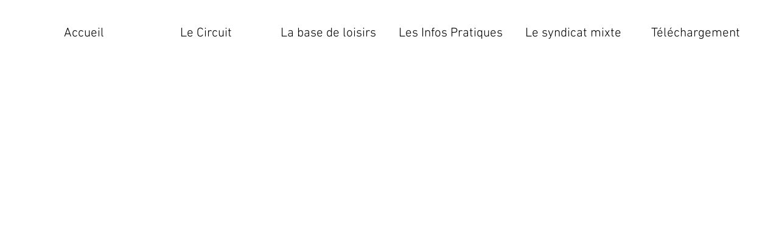

--- FILE ---
content_type: text/html; charset=utf-8
request_url: https://www.google.com/recaptcha/api2/aframe
body_size: 265
content:
<!DOCTYPE HTML><html><head><meta http-equiv="content-type" content="text/html; charset=UTF-8"></head><body><script nonce="Ivh_tcFMx2HGVPepOmaoSg">/** Anti-fraud and anti-abuse applications only. See google.com/recaptcha */ try{var clients={'sodar':'https://pagead2.googlesyndication.com/pagead/sodar?'};window.addEventListener("message",function(a){try{if(a.source===window.parent){var b=JSON.parse(a.data);var c=clients[b['id']];if(c){var d=document.createElement('img');d.src=c+b['params']+'&rc='+(localStorage.getItem("rc::a")?sessionStorage.getItem("rc::b"):"");window.document.body.appendChild(d);sessionStorage.setItem("rc::e",parseInt(sessionStorage.getItem("rc::e")||0)+1);localStorage.setItem("rc::h",'1767113820091');}}}catch(b){}});window.parent.postMessage("_grecaptcha_ready", "*");}catch(b){}</script></body></html>